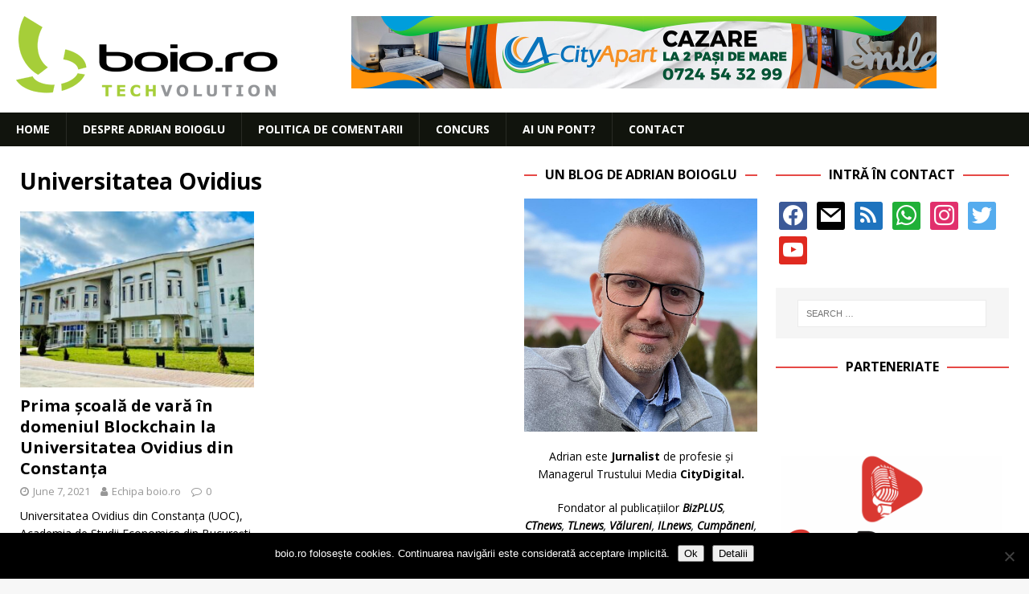

--- FILE ---
content_type: text/html; charset=UTF-8
request_url: https://www.boio.ro/tag/universitatea-ovidius/
body_size: 14757
content:
<!DOCTYPE html>
<html class="no-js mh-two-sb" lang="en-US">
<head>
<meta charset="UTF-8">
<meta name="viewport" content="width=device-width, initial-scale=1.0">
<link rel="profile" href="http://gmpg.org/xfn/11" />
<title>Universitatea Ovidius &#8211; boio.ro</title>
<meta name='robots' content='max-image-preview:large' />
<link rel='dns-prefetch' href='//secure.gravatar.com' />
<link rel='dns-prefetch' href='//fonts.googleapis.com' />
<link rel='dns-prefetch' href='//v0.wordpress.com' />
<link rel="alternate" type="application/rss+xml" title="boio.ro &raquo; Feed" href="https://www.boio.ro/feed/" />
<link rel="alternate" type="application/rss+xml" title="boio.ro &raquo; Comments Feed" href="https://www.boio.ro/comments/feed/" />
<link rel="alternate" type="application/rss+xml" title="boio.ro &raquo; Universitatea Ovidius Tag Feed" href="https://www.boio.ro/tag/universitatea-ovidius/feed/" />
<style id='wp-img-auto-sizes-contain-inline-css' type='text/css'>
img:is([sizes=auto i],[sizes^="auto," i]){contain-intrinsic-size:3000px 1500px}
/*# sourceURL=wp-img-auto-sizes-contain-inline-css */
</style>
<style id='wp-emoji-styles-inline-css' type='text/css'>

	img.wp-smiley, img.emoji {
		display: inline !important;
		border: none !important;
		box-shadow: none !important;
		height: 1em !important;
		width: 1em !important;
		margin: 0 0.07em !important;
		vertical-align: -0.1em !important;
		background: none !important;
		padding: 0 !important;
	}
/*# sourceURL=wp-emoji-styles-inline-css */
</style>
<style id='wp-block-library-inline-css' type='text/css'>
:root{--wp-block-synced-color:#7a00df;--wp-block-synced-color--rgb:122,0,223;--wp-bound-block-color:var(--wp-block-synced-color);--wp-editor-canvas-background:#ddd;--wp-admin-theme-color:#007cba;--wp-admin-theme-color--rgb:0,124,186;--wp-admin-theme-color-darker-10:#006ba1;--wp-admin-theme-color-darker-10--rgb:0,107,160.5;--wp-admin-theme-color-darker-20:#005a87;--wp-admin-theme-color-darker-20--rgb:0,90,135;--wp-admin-border-width-focus:2px}@media (min-resolution:192dpi){:root{--wp-admin-border-width-focus:1.5px}}.wp-element-button{cursor:pointer}:root .has-very-light-gray-background-color{background-color:#eee}:root .has-very-dark-gray-background-color{background-color:#313131}:root .has-very-light-gray-color{color:#eee}:root .has-very-dark-gray-color{color:#313131}:root .has-vivid-green-cyan-to-vivid-cyan-blue-gradient-background{background:linear-gradient(135deg,#00d084,#0693e3)}:root .has-purple-crush-gradient-background{background:linear-gradient(135deg,#34e2e4,#4721fb 50%,#ab1dfe)}:root .has-hazy-dawn-gradient-background{background:linear-gradient(135deg,#faaca8,#dad0ec)}:root .has-subdued-olive-gradient-background{background:linear-gradient(135deg,#fafae1,#67a671)}:root .has-atomic-cream-gradient-background{background:linear-gradient(135deg,#fdd79a,#004a59)}:root .has-nightshade-gradient-background{background:linear-gradient(135deg,#330968,#31cdcf)}:root .has-midnight-gradient-background{background:linear-gradient(135deg,#020381,#2874fc)}:root{--wp--preset--font-size--normal:16px;--wp--preset--font-size--huge:42px}.has-regular-font-size{font-size:1em}.has-larger-font-size{font-size:2.625em}.has-normal-font-size{font-size:var(--wp--preset--font-size--normal)}.has-huge-font-size{font-size:var(--wp--preset--font-size--huge)}.has-text-align-center{text-align:center}.has-text-align-left{text-align:left}.has-text-align-right{text-align:right}.has-fit-text{white-space:nowrap!important}#end-resizable-editor-section{display:none}.aligncenter{clear:both}.items-justified-left{justify-content:flex-start}.items-justified-center{justify-content:center}.items-justified-right{justify-content:flex-end}.items-justified-space-between{justify-content:space-between}.screen-reader-text{border:0;clip-path:inset(50%);height:1px;margin:-1px;overflow:hidden;padding:0;position:absolute;width:1px;word-wrap:normal!important}.screen-reader-text:focus{background-color:#ddd;clip-path:none;color:#444;display:block;font-size:1em;height:auto;left:5px;line-height:normal;padding:15px 23px 14px;text-decoration:none;top:5px;width:auto;z-index:100000}html :where(.has-border-color){border-style:solid}html :where([style*=border-top-color]){border-top-style:solid}html :where([style*=border-right-color]){border-right-style:solid}html :where([style*=border-bottom-color]){border-bottom-style:solid}html :where([style*=border-left-color]){border-left-style:solid}html :where([style*=border-width]){border-style:solid}html :where([style*=border-top-width]){border-top-style:solid}html :where([style*=border-right-width]){border-right-style:solid}html :where([style*=border-bottom-width]){border-bottom-style:solid}html :where([style*=border-left-width]){border-left-style:solid}html :where(img[class*=wp-image-]){height:auto;max-width:100%}:where(figure){margin:0 0 1em}html :where(.is-position-sticky){--wp-admin--admin-bar--position-offset:var(--wp-admin--admin-bar--height,0px)}@media screen and (max-width:600px){html :where(.is-position-sticky){--wp-admin--admin-bar--position-offset:0px}}

/*# sourceURL=wp-block-library-inline-css */
</style><style id='global-styles-inline-css' type='text/css'>
:root{--wp--preset--aspect-ratio--square: 1;--wp--preset--aspect-ratio--4-3: 4/3;--wp--preset--aspect-ratio--3-4: 3/4;--wp--preset--aspect-ratio--3-2: 3/2;--wp--preset--aspect-ratio--2-3: 2/3;--wp--preset--aspect-ratio--16-9: 16/9;--wp--preset--aspect-ratio--9-16: 9/16;--wp--preset--color--black: #000000;--wp--preset--color--cyan-bluish-gray: #abb8c3;--wp--preset--color--white: #ffffff;--wp--preset--color--pale-pink: #f78da7;--wp--preset--color--vivid-red: #cf2e2e;--wp--preset--color--luminous-vivid-orange: #ff6900;--wp--preset--color--luminous-vivid-amber: #fcb900;--wp--preset--color--light-green-cyan: #7bdcb5;--wp--preset--color--vivid-green-cyan: #00d084;--wp--preset--color--pale-cyan-blue: #8ed1fc;--wp--preset--color--vivid-cyan-blue: #0693e3;--wp--preset--color--vivid-purple: #9b51e0;--wp--preset--gradient--vivid-cyan-blue-to-vivid-purple: linear-gradient(135deg,rgb(6,147,227) 0%,rgb(155,81,224) 100%);--wp--preset--gradient--light-green-cyan-to-vivid-green-cyan: linear-gradient(135deg,rgb(122,220,180) 0%,rgb(0,208,130) 100%);--wp--preset--gradient--luminous-vivid-amber-to-luminous-vivid-orange: linear-gradient(135deg,rgb(252,185,0) 0%,rgb(255,105,0) 100%);--wp--preset--gradient--luminous-vivid-orange-to-vivid-red: linear-gradient(135deg,rgb(255,105,0) 0%,rgb(207,46,46) 100%);--wp--preset--gradient--very-light-gray-to-cyan-bluish-gray: linear-gradient(135deg,rgb(238,238,238) 0%,rgb(169,184,195) 100%);--wp--preset--gradient--cool-to-warm-spectrum: linear-gradient(135deg,rgb(74,234,220) 0%,rgb(151,120,209) 20%,rgb(207,42,186) 40%,rgb(238,44,130) 60%,rgb(251,105,98) 80%,rgb(254,248,76) 100%);--wp--preset--gradient--blush-light-purple: linear-gradient(135deg,rgb(255,206,236) 0%,rgb(152,150,240) 100%);--wp--preset--gradient--blush-bordeaux: linear-gradient(135deg,rgb(254,205,165) 0%,rgb(254,45,45) 50%,rgb(107,0,62) 100%);--wp--preset--gradient--luminous-dusk: linear-gradient(135deg,rgb(255,203,112) 0%,rgb(199,81,192) 50%,rgb(65,88,208) 100%);--wp--preset--gradient--pale-ocean: linear-gradient(135deg,rgb(255,245,203) 0%,rgb(182,227,212) 50%,rgb(51,167,181) 100%);--wp--preset--gradient--electric-grass: linear-gradient(135deg,rgb(202,248,128) 0%,rgb(113,206,126) 100%);--wp--preset--gradient--midnight: linear-gradient(135deg,rgb(2,3,129) 0%,rgb(40,116,252) 100%);--wp--preset--font-size--small: 13px;--wp--preset--font-size--medium: 20px;--wp--preset--font-size--large: 36px;--wp--preset--font-size--x-large: 42px;--wp--preset--spacing--20: 0.44rem;--wp--preset--spacing--30: 0.67rem;--wp--preset--spacing--40: 1rem;--wp--preset--spacing--50: 1.5rem;--wp--preset--spacing--60: 2.25rem;--wp--preset--spacing--70: 3.38rem;--wp--preset--spacing--80: 5.06rem;--wp--preset--shadow--natural: 6px 6px 9px rgba(0, 0, 0, 0.2);--wp--preset--shadow--deep: 12px 12px 50px rgba(0, 0, 0, 0.4);--wp--preset--shadow--sharp: 6px 6px 0px rgba(0, 0, 0, 0.2);--wp--preset--shadow--outlined: 6px 6px 0px -3px rgb(255, 255, 255), 6px 6px rgb(0, 0, 0);--wp--preset--shadow--crisp: 6px 6px 0px rgb(0, 0, 0);}:where(.is-layout-flex){gap: 0.5em;}:where(.is-layout-grid){gap: 0.5em;}body .is-layout-flex{display: flex;}.is-layout-flex{flex-wrap: wrap;align-items: center;}.is-layout-flex > :is(*, div){margin: 0;}body .is-layout-grid{display: grid;}.is-layout-grid > :is(*, div){margin: 0;}:where(.wp-block-columns.is-layout-flex){gap: 2em;}:where(.wp-block-columns.is-layout-grid){gap: 2em;}:where(.wp-block-post-template.is-layout-flex){gap: 1.25em;}:where(.wp-block-post-template.is-layout-grid){gap: 1.25em;}.has-black-color{color: var(--wp--preset--color--black) !important;}.has-cyan-bluish-gray-color{color: var(--wp--preset--color--cyan-bluish-gray) !important;}.has-white-color{color: var(--wp--preset--color--white) !important;}.has-pale-pink-color{color: var(--wp--preset--color--pale-pink) !important;}.has-vivid-red-color{color: var(--wp--preset--color--vivid-red) !important;}.has-luminous-vivid-orange-color{color: var(--wp--preset--color--luminous-vivid-orange) !important;}.has-luminous-vivid-amber-color{color: var(--wp--preset--color--luminous-vivid-amber) !important;}.has-light-green-cyan-color{color: var(--wp--preset--color--light-green-cyan) !important;}.has-vivid-green-cyan-color{color: var(--wp--preset--color--vivid-green-cyan) !important;}.has-pale-cyan-blue-color{color: var(--wp--preset--color--pale-cyan-blue) !important;}.has-vivid-cyan-blue-color{color: var(--wp--preset--color--vivid-cyan-blue) !important;}.has-vivid-purple-color{color: var(--wp--preset--color--vivid-purple) !important;}.has-black-background-color{background-color: var(--wp--preset--color--black) !important;}.has-cyan-bluish-gray-background-color{background-color: var(--wp--preset--color--cyan-bluish-gray) !important;}.has-white-background-color{background-color: var(--wp--preset--color--white) !important;}.has-pale-pink-background-color{background-color: var(--wp--preset--color--pale-pink) !important;}.has-vivid-red-background-color{background-color: var(--wp--preset--color--vivid-red) !important;}.has-luminous-vivid-orange-background-color{background-color: var(--wp--preset--color--luminous-vivid-orange) !important;}.has-luminous-vivid-amber-background-color{background-color: var(--wp--preset--color--luminous-vivid-amber) !important;}.has-light-green-cyan-background-color{background-color: var(--wp--preset--color--light-green-cyan) !important;}.has-vivid-green-cyan-background-color{background-color: var(--wp--preset--color--vivid-green-cyan) !important;}.has-pale-cyan-blue-background-color{background-color: var(--wp--preset--color--pale-cyan-blue) !important;}.has-vivid-cyan-blue-background-color{background-color: var(--wp--preset--color--vivid-cyan-blue) !important;}.has-vivid-purple-background-color{background-color: var(--wp--preset--color--vivid-purple) !important;}.has-black-border-color{border-color: var(--wp--preset--color--black) !important;}.has-cyan-bluish-gray-border-color{border-color: var(--wp--preset--color--cyan-bluish-gray) !important;}.has-white-border-color{border-color: var(--wp--preset--color--white) !important;}.has-pale-pink-border-color{border-color: var(--wp--preset--color--pale-pink) !important;}.has-vivid-red-border-color{border-color: var(--wp--preset--color--vivid-red) !important;}.has-luminous-vivid-orange-border-color{border-color: var(--wp--preset--color--luminous-vivid-orange) !important;}.has-luminous-vivid-amber-border-color{border-color: var(--wp--preset--color--luminous-vivid-amber) !important;}.has-light-green-cyan-border-color{border-color: var(--wp--preset--color--light-green-cyan) !important;}.has-vivid-green-cyan-border-color{border-color: var(--wp--preset--color--vivid-green-cyan) !important;}.has-pale-cyan-blue-border-color{border-color: var(--wp--preset--color--pale-cyan-blue) !important;}.has-vivid-cyan-blue-border-color{border-color: var(--wp--preset--color--vivid-cyan-blue) !important;}.has-vivid-purple-border-color{border-color: var(--wp--preset--color--vivid-purple) !important;}.has-vivid-cyan-blue-to-vivid-purple-gradient-background{background: var(--wp--preset--gradient--vivid-cyan-blue-to-vivid-purple) !important;}.has-light-green-cyan-to-vivid-green-cyan-gradient-background{background: var(--wp--preset--gradient--light-green-cyan-to-vivid-green-cyan) !important;}.has-luminous-vivid-amber-to-luminous-vivid-orange-gradient-background{background: var(--wp--preset--gradient--luminous-vivid-amber-to-luminous-vivid-orange) !important;}.has-luminous-vivid-orange-to-vivid-red-gradient-background{background: var(--wp--preset--gradient--luminous-vivid-orange-to-vivid-red) !important;}.has-very-light-gray-to-cyan-bluish-gray-gradient-background{background: var(--wp--preset--gradient--very-light-gray-to-cyan-bluish-gray) !important;}.has-cool-to-warm-spectrum-gradient-background{background: var(--wp--preset--gradient--cool-to-warm-spectrum) !important;}.has-blush-light-purple-gradient-background{background: var(--wp--preset--gradient--blush-light-purple) !important;}.has-blush-bordeaux-gradient-background{background: var(--wp--preset--gradient--blush-bordeaux) !important;}.has-luminous-dusk-gradient-background{background: var(--wp--preset--gradient--luminous-dusk) !important;}.has-pale-ocean-gradient-background{background: var(--wp--preset--gradient--pale-ocean) !important;}.has-electric-grass-gradient-background{background: var(--wp--preset--gradient--electric-grass) !important;}.has-midnight-gradient-background{background: var(--wp--preset--gradient--midnight) !important;}.has-small-font-size{font-size: var(--wp--preset--font-size--small) !important;}.has-medium-font-size{font-size: var(--wp--preset--font-size--medium) !important;}.has-large-font-size{font-size: var(--wp--preset--font-size--large) !important;}.has-x-large-font-size{font-size: var(--wp--preset--font-size--x-large) !important;}
/*# sourceURL=global-styles-inline-css */
</style>

<style id='classic-theme-styles-inline-css' type='text/css'>
/*! This file is auto-generated */
.wp-block-button__link{color:#fff;background-color:#32373c;border-radius:9999px;box-shadow:none;text-decoration:none;padding:calc(.667em + 2px) calc(1.333em + 2px);font-size:1.125em}.wp-block-file__button{background:#32373c;color:#fff;text-decoration:none}
/*# sourceURL=/wp-includes/css/classic-themes.min.css */
</style>
<link rel='stylesheet' id='cookie-notice-front-css' href='https://www.boio.ro/wp-content/plugins/cookie-notice/css/front.min.css?ver=2.5.11' type='text/css' media='all' />
<link rel='stylesheet' id='mashsb-styles-css' href='https://www.boio.ro/wp-content/plugins/mashsharer/assets/css/mashsb.min.css?ver=4.0.47' type='text/css' media='all' />
<style id='mashsb-styles-inline-css' type='text/css'>
.mashsb-count {color:#999999;}@media only screen and (min-width:568px){.mashsb-buttons a {min-width: 177px;}}
/*# sourceURL=mashsb-styles-inline-css */
</style>
<link rel='stylesheet' id='mh-font-awesome-css' href='https://www.boio.ro/wp-content/themes/mh-magazine/includes/font-awesome.min.css' type='text/css' media='all' />
<link rel='stylesheet' id='mh-magazine-css' href='https://www.boio.ro/wp-content/themes/mh-magazine/style.css?ver=3.10.0' type='text/css' media='all' />
<link rel='stylesheet' id='mh-google-fonts-css' href='https://fonts.googleapis.com/css?family=Open+Sans:300,400,400italic,600,700' type='text/css' media='all' />
<link rel='stylesheet' id='wpzoom-social-icons-socicon-css' href='https://www.boio.ro/wp-content/plugins/social-icons-widget-by-wpzoom/assets/css/wpzoom-socicon.css?ver=1769558920' type='text/css' media='all' />
<link rel='stylesheet' id='wpzoom-social-icons-genericons-css' href='https://www.boio.ro/wp-content/plugins/social-icons-widget-by-wpzoom/assets/css/genericons.css?ver=1769558920' type='text/css' media='all' />
<link rel='stylesheet' id='wpzoom-social-icons-academicons-css' href='https://www.boio.ro/wp-content/plugins/social-icons-widget-by-wpzoom/assets/css/academicons.min.css?ver=1769558920' type='text/css' media='all' />
<link rel='stylesheet' id='wpzoom-social-icons-font-awesome-3-css' href='https://www.boio.ro/wp-content/plugins/social-icons-widget-by-wpzoom/assets/css/font-awesome-3.min.css?ver=1769558920' type='text/css' media='all' />
<link rel='stylesheet' id='dashicons-css' href='https://www.boio.ro/wp-includes/css/dashicons.min.css?ver=6.9' type='text/css' media='all' />
<link rel='stylesheet' id='wpzoom-social-icons-styles-css' href='https://www.boio.ro/wp-content/plugins/social-icons-widget-by-wpzoom/assets/css/wpzoom-social-icons-styles.css?ver=1769558920' type='text/css' media='all' />
<link rel='stylesheet' id='slb_core-css' href='https://www.boio.ro/wp-content/plugins/simple-lightbox/client/css/app.css?ver=2.9.4' type='text/css' media='all' />
<link rel='stylesheet' id='wp-pagenavi-css' href='https://www.boio.ro/wp-content/plugins/wp-pagenavi/pagenavi-css.css?ver=2.70' type='text/css' media='all' />
<link rel='preload' as='font'  id='wpzoom-social-icons-font-academicons-woff2-css' href='https://www.boio.ro/wp-content/plugins/social-icons-widget-by-wpzoom/assets/font/academicons.woff2?v=1.9.2'  type='font/woff2' crossorigin />
<link rel='preload' as='font'  id='wpzoom-social-icons-font-fontawesome-3-woff2-css' href='https://www.boio.ro/wp-content/plugins/social-icons-widget-by-wpzoom/assets/font/fontawesome-webfont.woff2?v=4.7.0'  type='font/woff2' crossorigin />
<link rel='preload' as='font'  id='wpzoom-social-icons-font-genericons-woff-css' href='https://www.boio.ro/wp-content/plugins/social-icons-widget-by-wpzoom/assets/font/Genericons.woff'  type='font/woff' crossorigin />
<link rel='preload' as='font'  id='wpzoom-social-icons-font-socicon-woff2-css' href='https://www.boio.ro/wp-content/plugins/social-icons-widget-by-wpzoom/assets/font/socicon.woff2?v=4.5.5'  type='font/woff2' crossorigin />
<script type="text/javascript" id="cookie-notice-front-js-before">
/* <![CDATA[ */
var cnArgs = {"ajaxUrl":"https:\/\/www.boio.ro\/wp-admin\/admin-ajax.php","nonce":"aab1eb8a07","hideEffect":"fade","position":"bottom","onScroll":false,"onScrollOffset":100,"onClick":false,"cookieName":"cookie_notice_accepted","cookieTime":2592000,"cookieTimeRejected":2592000,"globalCookie":false,"redirection":false,"cache":false,"revokeCookies":false,"revokeCookiesOpt":"automatic"};

//# sourceURL=cookie-notice-front-js-before
/* ]]> */
</script>
<script type="text/javascript" src="https://www.boio.ro/wp-content/plugins/cookie-notice/js/front.min.js?ver=2.5.11" id="cookie-notice-front-js"></script>
<script type="text/javascript" src="https://www.boio.ro/wp-content/plugins/jquery-updater/js/jquery-4.0.0.min.js?ver=4.0.0" id="jquery-core-js"></script>
<script type="text/javascript" src="https://www.boio.ro/wp-content/plugins/jquery-updater/js/jquery-migrate-3.6.0.min.js?ver=3.6.0" id="jquery-migrate-js"></script>
<script type="text/javascript" id="mashsb-js-extra">
/* <![CDATA[ */
var mashsb = {"shares":"37","round_shares":"","animate_shares":"0","dynamic_buttons":"0","share_url":"https://www.boio.ro/prima-scoala-de-vara-in-domeniul-blockchain-la-universitatea-ovidius-din-constanta/","title":"Prima+%C8%99coal%C4%83+de+var%C4%83+%C3%AEn+domeniul+Blockchain+la+Universitatea+Ovidius+din+Constan%C8%9Ba","image":"https://www.boio.ro/wp-content/uploads/2021/06/universitatea-ovidius.jpg","desc":"Universitatea Ovidius din Constan\u021ba (UOC), Academia de Studii Economice din Bucure\u0219ti (ASE Bucure\u0219ti) \u0219i TalTech University din Estonia organizeaz\u0103, \u00een perioada 07.06.2021 - 30.07.2021, prima \u0219coal\u0103 de var\u0103 \u00een domeniul Blockchain, \u00een cadrul c\u0103reia vor \u2026","hashtag":"boioglu","subscribe":"content","subscribe_url":"boio.ro/feed","activestatus":"1","singular":"0","twitter_popup":"1","refresh":"0","nonce":"6ff03e97e9","postid":"","servertime":"1769621000","ajaxurl":"https://www.boio.ro/wp-admin/admin-ajax.php"};
//# sourceURL=mashsb-js-extra
/* ]]> */
</script>
<script type="text/javascript" src="https://www.boio.ro/wp-content/plugins/mashsharer/assets/js/mashsb.min.js?ver=4.0.47" id="mashsb-js"></script>
<script type="text/javascript" src="https://www.boio.ro/wp-content/themes/mh-magazine/js/scripts.js?ver=3.10.0" id="mh-scripts-js"></script>
<link rel="https://api.w.org/" href="https://www.boio.ro/wp-json/" /><link rel="alternate" title="JSON" type="application/json" href="https://www.boio.ro/wp-json/wp/v2/tags/2380" /><link rel="EditURI" type="application/rsd+xml" title="RSD" href="https://www.boio.ro/xmlrpc.php?rsd" />
<meta name="generator" content="WordPress 6.9" />

<!-- This site is using AdRotate v5.17.2 to display their advertisements - https://ajdg.solutions/ -->
<!-- AdRotate CSS -->
<style type="text/css" media="screen">
	.g { margin:0px; padding:0px; overflow:hidden; line-height:1; zoom:1; }
	.g img { height:auto; }
	.g-col { position:relative; float:left; }
	.g-col:first-child { margin-left: 0; }
	.g-col:last-child { margin-right: 0; }
	.g-1 { margin:0px;  width:100%; max-width:728px; height:100%; max-height:90px; }
	.g-2 { min-width:2px; max-width:3648px; margin: 0 auto; }
	.b-2 { margin:2px; }
	.g-3 { width:100%; max-width:300px; height:100%; max-height:250px; margin: 0 auto; }
	@media only screen and (max-width: 480px) {
		.g-col, .g-dyn, .g-single { width:100%; margin-left:0; margin-right:0; }
	}
</style>
<!-- /AdRotate CSS -->

<!-- Google Tag Manager -->
<script>(function(w,d,s,l,i){w[l]=w[l]||[];w[l].push({'gtm.start':
new Date().getTime(),event:'gtm.js'});var f=d.getElementsByTagName(s)[0],
j=d.createElement(s),dl=l!='dataLayer'?'&l='+l:'';j.async=true;j.src=
'https://www.googletagmanager.com/gtm.js?id='+i+dl;f.parentNode.insertBefore(j,f);
})(window,document,'script','dataLayer','GTM-PCZ24CP');</script>
<!-- End Google Tag Manager --><style type="text/css">
.mh-navigation li:hover, .mh-navigation ul li:hover > ul, .mh-main-nav-wrap, .mh-main-nav, .mh-social-nav li a:hover, .entry-tags li, .mh-slider-caption, .mh-widget-layout8 .mh-widget-title .mh-footer-widget-title-inner, .mh-widget-col-1 .mh-slider-caption, .mh-widget-col-1 .mh-posts-lineup-caption, .mh-carousel-layout1, .mh-spotlight-widget, .mh-social-widget li a, .mh-author-bio-widget, .mh-footer-widget .mh-tab-comment-excerpt, .mh-nip-item:hover .mh-nip-overlay, .mh-widget .tagcloud a, .mh-footer-widget .tagcloud a, .mh-footer, .mh-copyright-wrap, input[type=submit]:hover, #infinite-handle span:hover { background: #11140d; }
.mh-extra-nav-bg { background: rgba(17, 20, 13, 0.2); }
.mh-slider-caption, .mh-posts-stacked-title, .mh-posts-lineup-caption { background: #11140d; background: rgba(17, 20, 13, 0.8); }
@media screen and (max-width: 900px) { #mh-mobile .mh-slider-caption, #mh-mobile .mh-posts-lineup-caption { background: rgba(17, 20, 13, 1); } }
.slicknav_menu, .slicknav_nav ul, #mh-mobile .mh-footer-widget .mh-posts-stacked-overlay { border-color: #11140d; }
.mh-copyright, .mh-copyright a { color: #fff; }
.entry-content a { color: #dd3333; }
a:hover, .entry-content a:hover, #respond a:hover, #respond #cancel-comment-reply-link:hover, #respond .logged-in-as a:hover, .mh-comment-list .comment-meta a:hover, .mh-ping-list .mh-ping-item a:hover, .mh-meta a:hover, .mh-breadcrumb a:hover, .mh-tabbed-widget a:hover { color: #dd3333; }
</style>
<!--[if lt IE 9]>
<script src="https://www.boio.ro/wp-content/themes/mh-magazine/js/css3-mediaqueries.js"></script>
<![endif]-->
<style type="text/css">
.entry-content { font-size: 15px; font-size: 0.9375rem; }
</style>

<!-- Jetpack Open Graph Tags -->
<meta property="og:type" content="website" />
<meta property="og:title" content="Universitatea Ovidius &#8211; boio.ro" />
<meta property="og:url" content="https://www.boio.ro/tag/universitatea-ovidius/" />
<meta property="og:site_name" content="boio.ro" />
<meta property="og:image" content="https://www.boio.ro/wp-content/uploads/2018/09/cropped-favicon-boio.ro-2.png" />
<meta property="og:image:width" content="512" />
<meta property="og:image:height" content="512" />
<meta property="og:image:alt" content="" />
<meta property="og:locale" content="en_US" />
<meta name="twitter:site" content="@boioglu" />

<!-- End Jetpack Open Graph Tags -->
<link rel="icon" href="https://www.boio.ro/wp-content/uploads/2018/09/cropped-favicon-boio.ro-2-32x32.png" sizes="32x32" />
<link rel="icon" href="https://www.boio.ro/wp-content/uploads/2018/09/cropped-favicon-boio.ro-2-192x192.png" sizes="192x192" />
<link rel="apple-touch-icon" href="https://www.boio.ro/wp-content/uploads/2018/09/cropped-favicon-boio.ro-2-180x180.png" />
<meta name="msapplication-TileImage" content="https://www.boio.ro/wp-content/uploads/2018/09/cropped-favicon-boio.ro-2-270x270.png" />
</head>
<body id="mh-mobile" class="archive tag tag-universitatea-ovidius tag-2380 wp-custom-logo wp-theme-mh-magazine cookies-not-set mh-wide-layout mh-right-sb mh-loop-layout4 mh-widget-layout8 mh-loop-hide-caption" itemscope="itemscope" itemtype="https://schema.org/WebPage">
<div class="mh-header-nav-mobile clearfix"></div>
<header class="mh-header" itemscope="itemscope" itemtype="https://schema.org/WPHeader">
	<div class="mh-container mh-container-inner clearfix">
		<div class="mh-custom-header clearfix">
<div class="mh-header-columns mh-row clearfix">
<div class="mh-col-1-3 mh-site-identity">
<div class="mh-site-logo" role="banner" itemscope="itemscope" itemtype="https://schema.org/Brand">
<a href="https://www.boio.ro/" class="custom-logo-link" rel="home"><img width="325" height="100" src="https://www.boio.ro/wp-content/uploads/2018/09/boio.ro-logo.png" class="custom-logo" alt="boio.ro" decoding="async" srcset="https://www.boio.ro/wp-content/uploads/2018/09/boio.ro-logo.png 325w, https://www.boio.ro/wp-content/uploads/2018/09/boio.ro-logo-300x92.png 300w" sizes="(max-width: 325px) 100vw, 325px" /></a></div>
</div>
<aside class="mh-col-2-3 mh-header-widget-2">
<div id="text-23" class="mh-widget mh-header-2 widget_text">			<div class="textwidget"><div class="g g-1"><div class="g-dyn a-4 c-1"><a class="gofollow" data-track="NCwxLDYw" href="https://www.cityapart.ro/" target="_blank"><img decoding="async" src="https://www.boio.ro/wp-content/uploads/2023/08/banner_CityApart_728x90.jpg" /></a></div><div class="g-dyn a-3 c-2"><a class="gofollow" data-track="MywxLDYw" href="https://www.citydigital.ro/" target="_blank"><img decoding="async" src="https://www.boio.ro/wp-content/uploads/2023/09/banner_CityDigital_728x90_v01.jpg" /></a></div></div>
</div>
		</div></aside>
</div>
</div>
	</div>
	<div class="mh-main-nav-wrap">
		<nav class="mh-navigation mh-main-nav mh-container mh-container-inner clearfix" itemscope="itemscope" itemtype="https://schema.org/SiteNavigationElement">
			<div class="menu-primary-navigation-container"><ul id="menu-primary-navigation" class="menu"><li id="menu-item-41029" class="menu-item menu-item-type-custom menu-item-object-custom menu-item-home menu-item-41029"><a href="https://www.boio.ro/">Home</a></li>
<li id="menu-item-41030" class="menu-item menu-item-type-post_type menu-item-object-page menu-item-41030"><a href="https://www.boio.ro/about/">Despre Adrian Boioglu</a></li>
<li id="menu-item-41031" class="menu-item menu-item-type-post_type menu-item-object-page menu-item-privacy-policy menu-item-41031"><a rel="privacy-policy" href="https://www.boio.ro/politica-de-comentarii/">Politica de comentarii</a></li>
<li id="menu-item-41033" class="menu-item menu-item-type-custom menu-item-object-custom menu-item-41033"><a href="/tag/concurs">Concurs</a></li>
<li id="menu-item-41032" class="openSendATip menu-item menu-item-type-post_type menu-item-object-page menu-item-41032"><a href="https://www.boio.ro/tips/">Ai un pont?</a></li>
<li id="menu-item-46866" class="menu-item menu-item-type-post_type menu-item-object-page menu-item-46866"><a href="https://www.boio.ro/contact/">Contact</a></li>
</ul></div>		</nav>
	</div>
	</header>
<div class="mh-container mh-container-outer">
<div class="mh-wrapper clearfix">
	<div class="mh-main clearfix">
		<div id="main-content" class="mh-loop mh-content" role="main">				<header class="page-header"><h1 class="page-title">Universitatea Ovidius</h1>				</header><div class="mh-row mh-posts-grid clearfix">
<div class="mh-col-1-2 mh-posts-grid-col clearfix">
<article class="post-51662 format-standard mh-posts-grid-item clearfix">
	<figure class="mh-posts-grid-thumb">
		<a class="mh-thumb-icon mh-thumb-icon-small-mobile" href="https://www.boio.ro/prima-scoala-de-vara-in-domeniul-blockchain-la-universitatea-ovidius-din-constanta/" title="Prima școală de vară în domeniul Blockchain la Universitatea Ovidius din Constanța"><img width="326" height="245" src="https://www.boio.ro/wp-content/uploads/2021/06/universitatea-ovidius-326x245.jpg" class="attachment-mh-magazine-medium size-mh-magazine-medium wp-post-image" alt="" decoding="async" fetchpriority="high" srcset="https://www.boio.ro/wp-content/uploads/2021/06/universitatea-ovidius-326x245.jpg 326w, https://www.boio.ro/wp-content/uploads/2021/06/universitatea-ovidius-678x509.jpg 678w, https://www.boio.ro/wp-content/uploads/2021/06/universitatea-ovidius-80x60.jpg 80w" sizes="(max-width: 326px) 100vw, 326px" />		</a>
					<div class="mh-image-caption mh-posts-grid-caption">
				Comunicat de Presa			</div>
			</figure>
	<h3 class="entry-title mh-posts-grid-title">
		<a href="https://www.boio.ro/prima-scoala-de-vara-in-domeniul-blockchain-la-universitatea-ovidius-din-constanta/" title="Prima școală de vară în domeniul Blockchain la Universitatea Ovidius din Constanța" rel="bookmark">
			Prima școală de vară în domeniul Blockchain la Universitatea Ovidius din Constanța		</a>
	</h3>
	<div class="mh-meta entry-meta">
<span class="entry-meta-date updated"><i class="fa fa-clock-o"></i><a href="https://www.boio.ro/2021/06/">June 7, 2021</a></span>
<span class="entry-meta-author author vcard"><i class="fa fa-user"></i><a class="fn" href="https://www.boio.ro/author/lacramioaraneatu/">Echipa boio.ro</a></span>
<span class="entry-meta-comments"><i class="fa fa-comment-o"></i><a href="https://www.boio.ro/prima-scoala-de-vara-in-domeniul-blockchain-la-universitatea-ovidius-din-constanta/#respond" class="mh-comment-count-link" >0</a></span>
</div>
	<div class="mh-posts-grid-excerpt clearfix">
		<div class="mh-excerpt"><p>Universitatea Ovidius din Constanța (UOC), Academia de Studii Economice din București (ASE București) și TalTech University din Estonia organizează, în perioada 07.06.2021 &#8211; 30.07.2021, prima școală de vară în domeniul <a class="mh-excerpt-more" href="https://www.boio.ro/prima-scoala-de-vara-in-domeniul-blockchain-la-universitatea-ovidius-din-constanta/" title="Prima școală de vară în domeniul Blockchain la Universitatea Ovidius din Constanța">[&#8230;]</a></p>
</div>	</div>
</article></div>
</div>
		</div>
			<aside class="mh-widget-col-1 mh-sidebar" itemscope="itemscope" itemtype="https://schema.org/WPSideBar"><div id="text-17" class="mh-widget widget_text"><h4 class="mh-widget-title"><span class="mh-widget-title-inner">Un blog de Adrian Boioglu</span></h4>			<div class="textwidget"><div align="center">
<p><a href="https://www.boio.ro/wp-content/uploads/2023/08/Adrian-Boioglu.jpg"><img loading="lazy" decoding="async" class="aligncenter wp-image-59904 size-full" src="https://www.boio.ro/wp-content/uploads/2023/08/Adrian-Boioglu.jpg" alt="" width="1061" height="1061" srcset="https://www.boio.ro/wp-content/uploads/2023/08/Adrian-Boioglu.jpg 1061w, https://www.boio.ro/wp-content/uploads/2023/08/Adrian-Boioglu-300x300.jpg 300w, https://www.boio.ro/wp-content/uploads/2023/08/Adrian-Boioglu-1024x1024.jpg 1024w, https://www.boio.ro/wp-content/uploads/2023/08/Adrian-Boioglu-150x150.jpg 150w, https://www.boio.ro/wp-content/uploads/2023/08/Adrian-Boioglu-768x768.jpg 768w" sizes="auto, (max-width: 1061px) 100vw, 1061px" /></a></p>
<p>Adrian este <strong>Jurnalist</strong> de profesie și<br />
Managerul Trustului Media<strong><b> <a href="https://www.citydigital.ro/" target="_blank" rel="noopener"><strong>CityDigital</strong></a>. </b></strong></p>
<p>Fondator al publicațiilor <em><a href="https://www.bizplus.ro"><strong>BizPLUS</strong></a>,<br />
<a href="https://www.ctnews.ro/" target="_blank" rel="noopener"><strong>CTnews</strong></a>, <a href="https://www.tlnews.ro/" target="_blank" rel="noopener"><strong>TLnews</strong></a>, <a href="https://www.valureni.ro/" target="_blank" rel="noopener"><strong>Vălureni</strong></a>, <a href="https://www.ilnews.ro/" target="_blank" rel="noopener"><strong>ILnews</strong></a>, <a href="https://www.cumpaneni.ro/" target="_blank" rel="noopener"><strong>Cumpăneni</strong></a>, <a href="https://www.clnews.ro/" target="_blank" rel="noopener"><strong>CLnews</strong></a> și <a href="https://www.gonext.ro/" target="_blank" rel="noopener"><strong>GoNEXT</strong></a> și<br />
Podcaster la <a href="https://www.citypodcast.ro/" target="_blank" rel="noopener"><strong>Rețeaua CityPodcast</strong></a> și <a href="https://www.micon.ro/" target="_blank" rel="noopener"><strong>micON</strong></a>.</em></p>
<p><em><strong>„Din anul 1997 am trecut prin TV, Radio, Ziare și Agenții de Presă și Online. În plus, am petrecut 6 ani în Florida și California, USA.”</strong></em></p>
<p><a href="https://www.boio.ro"><em><strong>boio.ro</strong></em></a> este un blog, fondat în anul 2006, despre pasiunile lui Adrian: Tehnologie, Business, Productivitate, Food &amp; Travel.</p>
<p>Află mai multe <em><strong><a href="https://www.boio.ro/about/">despre Adrian Boioglu.</a></strong></em></p>
</div>
</div>
		</div><div id="text-18" class="mh-widget widget_text"><h4 class="mh-widget-title"><span class="mh-widget-title-inner">Promo</span></h4>			<div class="textwidget"><div class="g g-2"><div class="g-col b-2 a-6"><a class="gofollow" data-track="NiwyLDYw" href="https://www.cityapart.ro/" target="_blank"><img decoding="async" src="https://www.boio.ro/wp-content/uploads/2023/08/banner_CityApart_300x250.jpeg" /></a></div><div class="g-col b-2 a-9"><a class="gofollow" data-track="OSwyLDYw" href="https://www.micon.ro/" target="_blank"><img decoding="async" src="https://www.boio.ro/wp-content/uploads/2023/10/Banner-micON.png" /></a></div><div class="g-col b-2 a-5"><a class="gofollow" data-track="NSwyLDYw" href="https://www.listafirme.ro/?utm_source=boio.ro&utm_medium=banner&utm_campaign=listafirme&utm_term=firme&utm_content=300x250" target="_blank"><img decoding="async" src="https://www.boio.ro/wp-content/uploads/2025/10/Banner-Lista-Firme-sidebar.png" /></a></div><div class="g-col b-2 a-7"><a class="gofollow" data-track="NywyLDYw" href="https://www.citydigital.ro/" target="_blank"><img decoding="async" src="https://www.boio.ro/wp-content/uploads/2023/09/banner-300x250-City-Digital_v02-1.jpg" /></a></div></div>
</div>
		</div><div id="mh_magazine_custom_posts-2" class="mh-widget mh_magazine_custom_posts"><h4 class="mh-widget-title"><span class="mh-widget-title-inner"><a href="https://www.boio.ro/category/comunicat-de-presa/" class="mh-widget-title-link">Comunicate de Presă</a></span></h4>			<ul class="mh-custom-posts-widget clearfix"> 						<li class="mh-custom-posts-item mh-custom-posts-large clearfix post-65137 post type-post status-publish format-standard has-post-thumbnail category-comunicat-de-presa category-la-drum tag-adrian-boioglu tag-bilete-avion tag-blinkfeedrss tag-boioro tag-boioglu tag-calatorii tag-comunicat-de-presa tag-constanta tag-grss tag-hisky tag-iulian-scorpan tag-news tag-stiri tag-tech tag-tehnologie tag-la-drum tag-yahoorss">
							<div class="mh-custom-posts-large-inner clearfix">
																	<figure class="mh-custom-posts-thumb-xl">
										<a class="mh-thumb-icon mh-thumb-icon-small-mobile" href="https://www.boio.ro/hisky-lanseaza-campania-reducerilor-de-iarna-la-bilete-de-avion-zboruri-de-la-2499-euro-segment-din-februarie-pana-in-octombrie/" title="HiSky lansează campania reducerilor de iarnă la bilete de avion. Zboruri de la 24,99 euro/segment din februarie până în octombrie"><img width="326" height="245" src="https://www.boio.ro/wp-content/uploads/2024/02/A321WOW40-326x245.jpeg" class="attachment-mh-magazine-medium size-mh-magazine-medium wp-post-image" alt="" decoding="async" loading="lazy" srcset="https://www.boio.ro/wp-content/uploads/2024/02/A321WOW40-326x245.jpeg 326w, https://www.boio.ro/wp-content/uploads/2024/02/A321WOW40-678x509.jpeg 678w, https://www.boio.ro/wp-content/uploads/2024/02/A321WOW40-80x60.jpeg 80w" sizes="auto, (max-width: 326px) 100vw, 326px" />										</a>
																			</figure>
																<div class="mh-custom-posts-content">
									<div class="mh-custom-posts-header">
										<h3 class="mh-custom-posts-xl-title">
											<a href="https://www.boio.ro/hisky-lanseaza-campania-reducerilor-de-iarna-la-bilete-de-avion-zboruri-de-la-2499-euro-segment-din-februarie-pana-in-octombrie/" title="HiSky lansează campania reducerilor de iarnă la bilete de avion. Zboruri de la 24,99 euro/segment din februarie până în octombrie">
												HiSky lansează campania reducerilor de iarnă la bilete de avion. Zboruri de la 24,99 euro/segment din februarie până în octombrie											</a>
										</h3>
										<div class="mh-meta entry-meta">
<span class="entry-meta-date updated"><i class="fa fa-clock-o"></i><a href="https://www.boio.ro/2026/01/">January 28, 2026</a></span>
<span class="entry-meta-comments"><i class="fa fa-comment-o"></i><a href="https://www.boio.ro/hisky-lanseaza-campania-reducerilor-de-iarna-la-bilete-de-avion-zboruri-de-la-2499-euro-segment-din-februarie-pana-in-octombrie/#respond" class="mh-comment-count-link" >0</a></span>
</div>
									</div>
									<div class="mh-excerpt">Compania aeriană HiSky începe anul cu o nouă campanie de promoții, dedicată pasagerilor care caută să își planifice din timp călătoriile din 2026. În perioada 28 ianuarie &#8211; 8 februarie 2026, biletele de avion către <a class="mh-excerpt-more" href="https://www.boio.ro/hisky-lanseaza-campania-reducerilor-de-iarna-la-bilete-de-avion-zboruri-de-la-2499-euro-segment-din-februarie-pana-in-octombrie/" title="HiSky lansează campania reducerilor de iarnă la bilete de avion. Zboruri de la 24,99 euro/segment din februarie până în octombrie">[...]</a></div>								</div>
							</div>
						</li>						<li class="mh-custom-posts-item mh-custom-posts-small clearfix post-65135 post type-post status-publish format-standard has-post-thumbnail category-comunicat-de-presa category-featured tag-adrian-boioglu tag-blinkfeedrss tag-boioro tag-boioglu tag-calatorii tag-comunicat-de-presa tag-constanta tag-grss tag-imobiliare tag-monica-dudau tag-news tag-stiri tag-storia tag-tech tag-tehnologie tag-la-drum tag-yahoorss">
															<figure class="mh-custom-posts-thumb">
									<a class="mh-thumb-icon mh-thumb-icon-small" href="https://www.boio.ro/index-storia-unde-se-traieste-cel-mai-bine-in-romania-cluj-napoca-conduce-clasamentul-la-scorul-obiectiv-iar-sibiu-la-evaluarea-subiectiva-a-locuitorilor/" title="Index Storia – Unde se trăiește cel mai bine în România. Cluj-Napoca conduce clasamentul la scorul obiectiv, iar Sibiu la evaluarea subiectivă a locuitorilor"><img width="80" height="60" src="https://www.boio.ro/wp-content/uploads/2024/05/shutterstock_661801441-80x60.jpg" class="attachment-mh-magazine-small size-mh-magazine-small wp-post-image" alt="" decoding="async" loading="lazy" srcset="https://www.boio.ro/wp-content/uploads/2024/05/shutterstock_661801441-80x60.jpg 80w, https://www.boio.ro/wp-content/uploads/2024/05/shutterstock_661801441-678x509.jpg 678w, https://www.boio.ro/wp-content/uploads/2024/05/shutterstock_661801441-326x245.jpg 326w" sizes="auto, (max-width: 80px) 100vw, 80px" />									</a>
								</figure>
														<div class="mh-custom-posts-header">
								<div class="mh-custom-posts-small-title">
									<a href="https://www.boio.ro/index-storia-unde-se-traieste-cel-mai-bine-in-romania-cluj-napoca-conduce-clasamentul-la-scorul-obiectiv-iar-sibiu-la-evaluarea-subiectiva-a-locuitorilor/" title="Index Storia – Unde se trăiește cel mai bine în România. Cluj-Napoca conduce clasamentul la scorul obiectiv, iar Sibiu la evaluarea subiectivă a locuitorilor">
                                        Index Storia – Unde se trăiește cel mai bine în România. Cluj-Napoca conduce clasamentul la scorul obiectiv, iar Sibiu la evaluarea subiectivă a locuitorilor									</a>
								</div>
								<div class="mh-meta entry-meta">
<span class="entry-meta-date updated"><i class="fa fa-clock-o"></i><a href="https://www.boio.ro/2026/01/">January 28, 2026</a></span>
<span class="entry-meta-comments"><i class="fa fa-comment-o"></i><a href="https://www.boio.ro/index-storia-unde-se-traieste-cel-mai-bine-in-romania-cluj-napoca-conduce-clasamentul-la-scorul-obiectiv-iar-sibiu-la-evaluarea-subiectiva-a-locuitorilor/#respond" class="mh-comment-count-link" >0</a></span>
</div>
							</div>
						</li>						<li class="mh-custom-posts-item mh-custom-posts-small clearfix post-65133 post type-post status-publish format-standard has-post-thumbnail category-comunicat-de-presa tag-adrian-boioglu tag-blinkfeedrss tag-boioro tag-boioglu tag-calatorii tag-colliers tag-comunicat-de-presa tag-constanta tag-grss tag-imobiliare tag-news tag-stiri tag-tech tag-tehnologie tag-la-drum tag-yahoorss">
															<figure class="mh-custom-posts-thumb">
									<a class="mh-thumb-icon mh-thumb-icon-small" href="https://www.boio.ro/top-10-previziuni-pentru-piata-imobiliara-din-romania-in-2025/" title="Top 10 previziuni pentru piața imobiliară din România în 2025"><img width="80" height="60" src="https://www.boio.ro/wp-content/uploads/2024/04/Yale_1-80x60.jpg" class="attachment-mh-magazine-small size-mh-magazine-small wp-post-image" alt="" decoding="async" loading="lazy" srcset="https://www.boio.ro/wp-content/uploads/2024/04/Yale_1-80x60.jpg 80w, https://www.boio.ro/wp-content/uploads/2024/04/Yale_1-678x509.jpg 678w, https://www.boio.ro/wp-content/uploads/2024/04/Yale_1-326x245.jpg 326w" sizes="auto, (max-width: 80px) 100vw, 80px" />									</a>
								</figure>
														<div class="mh-custom-posts-header">
								<div class="mh-custom-posts-small-title">
									<a href="https://www.boio.ro/top-10-previziuni-pentru-piata-imobiliara-din-romania-in-2025/" title="Top 10 previziuni pentru piața imobiliară din România în 2025">
                                        Top 10 previziuni pentru piața imobiliară din România în 2025									</a>
								</div>
								<div class="mh-meta entry-meta">
<span class="entry-meta-date updated"><i class="fa fa-clock-o"></i><a href="https://www.boio.ro/2026/01/">January 27, 2026</a></span>
<span class="entry-meta-comments"><i class="fa fa-comment-o"></i><a href="https://www.boio.ro/top-10-previziuni-pentru-piata-imobiliara-din-romania-in-2025/#respond" class="mh-comment-count-link" >0</a></span>
</div>
							</div>
						</li>						<li class="mh-custom-posts-item mh-custom-posts-small clearfix post-65131 post type-post status-publish format-standard has-post-thumbnail category-comunicat-de-presa tag-adrian-boioglu tag-blinkfeedrss tag-boioro tag-boioglu tag-calatorii tag-comunicat-de-presa tag-constanta tag-grss tag-mihai-filip tag-news tag-oves-enterprise tag-skylock tag-stiri tag-tech tag-tehnologie tag-la-drum tag-yahoorss">
															<figure class="mh-custom-posts-thumb">
									<a class="mh-thumb-icon mh-thumb-icon-small" href="https://www.boio.ro/oves-enterprise-lanseaza-skylock-un-sistem-integrat-de-interceptare-a-dronelor-bazat-pe-inteligenta-artificiala-testat-in-conditii-reale/" title="OVES Enterprise lansează SkyLock, un sistem integrat de interceptare a dronelor bazat pe inteligență artificială, testat în condiții reale"><img width="80" height="60" src="https://www.boio.ro/wp-content/uploads/2022/01/Mihai_Filip_CEO_OVES_Enterprise-80x60.jpg" class="attachment-mh-magazine-small size-mh-magazine-small wp-post-image" alt="" decoding="async" loading="lazy" srcset="https://www.boio.ro/wp-content/uploads/2022/01/Mihai_Filip_CEO_OVES_Enterprise-80x60.jpg 80w, https://www.boio.ro/wp-content/uploads/2022/01/Mihai_Filip_CEO_OVES_Enterprise-678x509.jpg 678w, https://www.boio.ro/wp-content/uploads/2022/01/Mihai_Filip_CEO_OVES_Enterprise-326x245.jpg 326w" sizes="auto, (max-width: 80px) 100vw, 80px" />									</a>
								</figure>
														<div class="mh-custom-posts-header">
								<div class="mh-custom-posts-small-title">
									<a href="https://www.boio.ro/oves-enterprise-lanseaza-skylock-un-sistem-integrat-de-interceptare-a-dronelor-bazat-pe-inteligenta-artificiala-testat-in-conditii-reale/" title="OVES Enterprise lansează SkyLock, un sistem integrat de interceptare a dronelor bazat pe inteligență artificială, testat în condiții reale">
                                        OVES Enterprise lansează SkyLock, un sistem integrat de interceptare a dronelor bazat pe inteligență artificială, testat în condiții reale									</a>
								</div>
								<div class="mh-meta entry-meta">
<span class="entry-meta-date updated"><i class="fa fa-clock-o"></i><a href="https://www.boio.ro/2026/01/">January 27, 2026</a></span>
<span class="entry-meta-comments"><i class="fa fa-comment-o"></i><a href="https://www.boio.ro/oves-enterprise-lanseaza-skylock-un-sistem-integrat-de-interceptare-a-dronelor-bazat-pe-inteligenta-artificiala-testat-in-conditii-reale/#respond" class="mh-comment-count-link" >0</a></span>
</div>
							</div>
						</li>						<li class="mh-custom-posts-item mh-custom-posts-small clearfix post-65129 post type-post status-publish format-standard has-post-thumbnail category-comunicat-de-presa category-featured category-la-drum tag-adrian-boioglu tag-blinkfeedrss tag-boioro tag-boioglu tag-calatorii tag-cod-rosu tag-comunicat-de-presa tag-constanta tag-grss tag-mae tag-news tag-portugalia tag-stiri tag-tech tag-tehnologie tag-la-drum tag-yahoorss">
															<figure class="mh-custom-posts-thumb">
									<a class="mh-thumb-icon mh-thumb-icon-small" href="https://www.boio.ro/atentionare-de-calatorie-pentru-romanii-care-merg-in-portugalia-a-fost-emis-cod-rosu-de-vant-puternic/" title="Atenționare de călătorie pentru românii care merg în Portugalia. A fost emis cod roșu de vânt puternic"><img width="80" height="60" src="https://www.boio.ro/wp-content/uploads/2022/07/porto-1972486_1280-80x60.jpg" class="attachment-mh-magazine-small size-mh-magazine-small wp-post-image" alt="" decoding="async" loading="lazy" srcset="https://www.boio.ro/wp-content/uploads/2022/07/porto-1972486_1280-80x60.jpg 80w, https://www.boio.ro/wp-content/uploads/2022/07/porto-1972486_1280-678x509.jpg 678w, https://www.boio.ro/wp-content/uploads/2022/07/porto-1972486_1280-326x245.jpg 326w" sizes="auto, (max-width: 80px) 100vw, 80px" />									</a>
								</figure>
														<div class="mh-custom-posts-header">
								<div class="mh-custom-posts-small-title">
									<a href="https://www.boio.ro/atentionare-de-calatorie-pentru-romanii-care-merg-in-portugalia-a-fost-emis-cod-rosu-de-vant-puternic/" title="Atenționare de călătorie pentru românii care merg în Portugalia. A fost emis cod roșu de vânt puternic">
                                        Atenționare de călătorie pentru românii care merg în Portugalia. A fost emis cod roșu de vânt puternic									</a>
								</div>
								<div class="mh-meta entry-meta">
<span class="entry-meta-date updated"><i class="fa fa-clock-o"></i><a href="https://www.boio.ro/2026/01/">January 27, 2026</a></span>
<span class="entry-meta-comments"><i class="fa fa-comment-o"></i><a href="https://www.boio.ro/atentionare-de-calatorie-pentru-romanii-care-merg-in-portugalia-a-fost-emis-cod-rosu-de-vant-puternic/#respond" class="mh-comment-count-link" >0</a></span>
</div>
							</div>
						</li>						<li class="mh-custom-posts-item mh-custom-posts-small clearfix post-65126 post type-post status-publish format-standard has-post-thumbnail category-comunicat-de-presa category-featured tag-adrian-boioglu tag-blinkfeedrss tag-boioro tag-boioglu tag-calatorii tag-comunicat-de-presa tag-constanta tag-grss tag-news tag-revolut tag-rolandas-juteika tag-stiri tag-tech tag-tehnologie tag-la-drum tag-yahoorss">
															<figure class="mh-custom-posts-thumb">
									<a class="mh-thumb-icon mh-thumb-icon-small" href="https://www.boio.ro/cum-a-fost-2025-pentru-romanii-care-au-investit-prin-revolut/" title="Cum a fost 2025 pentru românii care au investit prin Revolut  "><img width="80" height="60" src="https://www.boio.ro/wp-content/uploads/2026/01/Revolut_WT-1-80x60.png" class="attachment-mh-magazine-small size-mh-magazine-small wp-post-image" alt="" decoding="async" loading="lazy" srcset="https://www.boio.ro/wp-content/uploads/2026/01/Revolut_WT-1-80x60.png 80w, https://www.boio.ro/wp-content/uploads/2026/01/Revolut_WT-1-678x509.png 678w, https://www.boio.ro/wp-content/uploads/2026/01/Revolut_WT-1-326x245.png 326w" sizes="auto, (max-width: 80px) 100vw, 80px" />									</a>
								</figure>
														<div class="mh-custom-posts-header">
								<div class="mh-custom-posts-small-title">
									<a href="https://www.boio.ro/cum-a-fost-2025-pentru-romanii-care-au-investit-prin-revolut/" title="Cum a fost 2025 pentru românii care au investit prin Revolut  ">
                                        Cum a fost 2025 pentru românii care au investit prin Revolut  									</a>
								</div>
								<div class="mh-meta entry-meta">
<span class="entry-meta-date updated"><i class="fa fa-clock-o"></i><a href="https://www.boio.ro/2026/01/">January 27, 2026</a></span>
<span class="entry-meta-comments"><i class="fa fa-comment-o"></i><a href="https://www.boio.ro/cum-a-fost-2025-pentru-romanii-care-au-investit-prin-revolut/#respond" class="mh-comment-count-link" >0</a></span>
</div>
							</div>
						</li>						<li class="mh-custom-posts-item mh-custom-posts-small clearfix post-65123 post type-post status-publish format-standard has-post-thumbnail category-comunicat-de-presa category-featured tag-adrian-boioglu tag-blinkfeedrss tag-boioro tag-boioglu tag-calatorii tag-christian-tour tag-comunicat-de-presa tag-constanta tag-cristian-pandel tag-grss tag-news tag-online-travel-agency tag-stiri tag-tech tag-tehnologie tag-la-drum tag-yahoorss">
															<figure class="mh-custom-posts-thumb">
									<a class="mh-thumb-icon mh-thumb-icon-small" href="https://www.boio.ro/christian-tour-accelereaza-transformarea-digitala-si-devine-online-travel-agency-incoming-ul-prioritate-strategica-pentru-romania-ca-parte-a-unui-proiect-de-tara/" title="Christian Tour accelerează transformarea digitală și devine Online Travel Agency. Incoming-ul, prioritate strategică pentru România ca parte a unui ”proiect de țară”"><img width="80" height="60" src="https://www.boio.ro/wp-content/uploads/2026/01/2048px_A4_NEAN2370-80x60.jpg" class="attachment-mh-magazine-small size-mh-magazine-small wp-post-image" alt="" decoding="async" loading="lazy" srcset="https://www.boio.ro/wp-content/uploads/2026/01/2048px_A4_NEAN2370-80x60.jpg 80w, https://www.boio.ro/wp-content/uploads/2026/01/2048px_A4_NEAN2370-678x509.jpg 678w, https://www.boio.ro/wp-content/uploads/2026/01/2048px_A4_NEAN2370-326x245.jpg 326w" sizes="auto, (max-width: 80px) 100vw, 80px" />									</a>
								</figure>
														<div class="mh-custom-posts-header">
								<div class="mh-custom-posts-small-title">
									<a href="https://www.boio.ro/christian-tour-accelereaza-transformarea-digitala-si-devine-online-travel-agency-incoming-ul-prioritate-strategica-pentru-romania-ca-parte-a-unui-proiect-de-tara/" title="Christian Tour accelerează transformarea digitală și devine Online Travel Agency. Incoming-ul, prioritate strategică pentru România ca parte a unui ”proiect de țară”">
                                        Christian Tour accelerează transformarea digitală și devine Online Travel Agency. Incoming-ul, prioritate strategică pentru România ca parte a unui ”proiect de țară”									</a>
								</div>
								<div class="mh-meta entry-meta">
<span class="entry-meta-date updated"><i class="fa fa-clock-o"></i><a href="https://www.boio.ro/2026/01/">January 26, 2026</a></span>
<span class="entry-meta-comments"><i class="fa fa-comment-o"></i><a href="https://www.boio.ro/christian-tour-accelereaza-transformarea-digitala-si-devine-online-travel-agency-incoming-ul-prioritate-strategica-pentru-romania-ca-parte-a-unui-proiect-de-tara/#respond" class="mh-comment-count-link" >0</a></span>
</div>
							</div>
						</li>			</ul></div>	</aside>	</div>
	<aside class="mh-widget-col-1 mh-sidebar-2 mh-sidebar-wide" itemscope="itemscope" itemtype="https://schema.org/WPSideBar">
<div id="zoom-social-icons-widget-2" class="mh-widget zoom-social-icons-widget"><h4 class="mh-widget-title"><span class="mh-widget-title-inner">Intră în contact</span></h4>
		
<ul class="zoom-social-icons-list zoom-social-icons-list--with-canvas zoom-social-icons-list--rounded zoom-social-icons-list--no-labels">

		
				<li class="zoom-social_icons-list__item">
		<a class="zoom-social_icons-list__link" href="https://facebook.com/boioro" target="_blank" title="Facebook" >
									
						<span class="screen-reader-text">facebook</span>
			
						<span class="zoom-social_icons-list-span social-icon socicon socicon-facebook" data-hover-rule="background-color" data-hover-color="#3b5998" style="background-color : #3b5998; font-size: 25px; padding:5px" ></span>
			
					</a>
	</li>

	
				<li class="zoom-social_icons-list__item">
		<a class="zoom-social_icons-list__link" href="mailto:contact@boio.ro" target="_blank" title="Default Label" >
									
						<span class="screen-reader-text">mail</span>
			
						<span class="zoom-social_icons-list-span social-icon socicon socicon-mail" data-hover-rule="background-color" data-hover-color="#000000" style="background-color : #000000; font-size: 25px; padding:5px" ></span>
			
					</a>
	</li>

	
				<li class="zoom-social_icons-list__item">
		<a class="zoom-social_icons-list__link" href="https://www.boio.ro/feed" target="_blank" title="Default Label" >
									
						<span class="screen-reader-text">rss</span>
			
						<span class="zoom-social_icons-list-span social-icon fa fa-rss" data-hover-rule="background-color" data-hover-color="##1e73be" style="background-color : #1e73be; font-size: 25px; padding:5px" ></span>
			
					</a>
	</li>

	
				<li class="zoom-social_icons-list__item">
		<a class="zoom-social_icons-list__link" href="https://wa.me/40732936899?text=Mesaj%20de%20pe%20boio.ro" target="_blank" title="Default Label" >
									
						<span class="screen-reader-text">whatsapp</span>
			
						<span class="zoom-social_icons-list-span social-icon socicon socicon-whatsapp" data-hover-rule="background-color" data-hover-color="#20B038" style="background-color : #20B038; font-size: 25px; padding:5px" ></span>
			
					</a>
	</li>

	
				<li class="zoom-social_icons-list__item">
		<a class="zoom-social_icons-list__link" href="https://instagram.com/boioglu" target="_blank" title="Instagram" >
									
						<span class="screen-reader-text">instagram</span>
			
						<span class="zoom-social_icons-list-span social-icon socicon socicon-instagram" data-hover-rule="background-color" data-hover-color="#E1306C" style="background-color : #E1306C; font-size: 25px; padding:5px" ></span>
			
					</a>
	</li>

	
				<li class="zoom-social_icons-list__item">
		<a class="zoom-social_icons-list__link" href="https://twitter.com/boioglu" target="_blank" title="Twitter" >
									
						<span class="screen-reader-text">twitter</span>
			
						<span class="zoom-social_icons-list-span social-icon socicon socicon-twitter" data-hover-rule="background-color" data-hover-color="#55acee" style="background-color : #55acee; font-size: 25px; padding:5px" ></span>
			
					</a>
	</li>

	
				<li class="zoom-social_icons-list__item">
		<a class="zoom-social_icons-list__link" href="https://youtube.com/boiogluro" target="_blank" title="Default Label" >
									
						<span class="screen-reader-text">youtube</span>
			
						<span class="zoom-social_icons-list-span social-icon socicon socicon-youtube" data-hover-rule="background-color" data-hover-color="#e02a20" style="background-color : #e02a20; font-size: 25px; padding:5px" ></span>
			
					</a>
	</li>

	
</ul>

		</div><div id="search-3" class="mh-widget widget_search"><form role="search" method="get" class="search-form" action="https://www.boio.ro/">
				<label>
					<span class="screen-reader-text">Search for:</span>
					<input type="search" class="search-field" placeholder="Search &hellip;" value="" name="s" />
				</label>
				<input type="submit" class="search-submit" value="Search" />
			</form></div><div id="text-19" class="mh-widget widget_text"><h4 class="mh-widget-title"><span class="mh-widget-title-inner">Parteneriate</span></h4>			<div class="textwidget"><div align="center"><a href="https://www.citypodcast.ro" target="_blank" rel="noopener"><img loading="lazy" decoding="async" class="aligncenter size-medium wp-image-59905" src="https://www.boio.ro/wp-content/uploads/2023/08/banner-citypodcast-300x300.png" alt="" width="300" height="300" srcset="https://www.boio.ro/wp-content/uploads/2023/08/banner-citypodcast-300x300.png 300w, https://www.boio.ro/wp-content/uploads/2023/08/banner-citypodcast-150x150.png 150w, https://www.boio.ro/wp-content/uploads/2023/08/banner-citypodcast-768x768.png 768w, https://www.boio.ro/wp-content/uploads/2023/08/banner-citypodcast.png 917w" sizes="auto, (max-width: 300px) 100vw, 300px" /></a></div>
<div align="center"><a href="https://www.micON.ro" target="_blank" rel="noopener"> <img loading="lazy" decoding="async" src="https://www.boio.ro/wp-content/uploads/2021/01/banner-micON.jpg" alt="micON Podcast" width="340" height="197" /></a></div>
</div>
		</div><div id="mh_magazine_custom_posts-4" class="mh-widget mh_magazine_custom_posts"><h4 class="mh-widget-title"><span class="mh-widget-title-inner"><a href="https://www.boio.ro/category/la-drum/" class="mh-widget-title-link">Travel</a></span></h4>			<ul class="mh-custom-posts-widget clearfix"> 						<li class="mh-custom-posts-item mh-custom-posts-large clearfix post-65129 post type-post status-publish format-standard has-post-thumbnail category-comunicat-de-presa category-featured category-la-drum tag-adrian-boioglu tag-blinkfeedrss tag-boioro tag-boioglu tag-calatorii tag-cod-rosu tag-comunicat-de-presa tag-constanta tag-grss tag-mae tag-news tag-portugalia tag-stiri tag-tech tag-tehnologie tag-la-drum tag-yahoorss">
							<div class="mh-custom-posts-large-inner clearfix">
																	<figure class="mh-custom-posts-thumb-xl">
										<a class="mh-thumb-icon mh-thumb-icon-small-mobile" href="https://www.boio.ro/atentionare-de-calatorie-pentru-romanii-care-merg-in-portugalia-a-fost-emis-cod-rosu-de-vant-puternic/" title="Atenționare de călătorie pentru românii care merg în Portugalia. A fost emis cod roșu de vânt puternic"><img width="326" height="245" src="https://www.boio.ro/wp-content/uploads/2022/07/porto-1972486_1280-326x245.jpg" class="attachment-mh-magazine-medium size-mh-magazine-medium wp-post-image" alt="" decoding="async" loading="lazy" srcset="https://www.boio.ro/wp-content/uploads/2022/07/porto-1972486_1280-326x245.jpg 326w, https://www.boio.ro/wp-content/uploads/2022/07/porto-1972486_1280-678x509.jpg 678w, https://www.boio.ro/wp-content/uploads/2022/07/porto-1972486_1280-80x60.jpg 80w" sizes="auto, (max-width: 326px) 100vw, 326px" />										</a>
																			</figure>
																<div class="mh-custom-posts-content">
									<div class="mh-custom-posts-header">
										<h3 class="mh-custom-posts-xl-title">
											<a href="https://www.boio.ro/atentionare-de-calatorie-pentru-romanii-care-merg-in-portugalia-a-fost-emis-cod-rosu-de-vant-puternic/" title="Atenționare de călătorie pentru românii care merg în Portugalia. A fost emis cod roșu de vânt puternic">
												Atenționare de călătorie pentru românii care merg în Portugalia. A fost emis cod roșu de vânt puternic											</a>
										</h3>
										<div class="mh-meta entry-meta">
<span class="entry-meta-date updated"><i class="fa fa-clock-o"></i><a href="https://www.boio.ro/2026/01/">January 27, 2026</a></span>
<span class="entry-meta-comments"><i class="fa fa-comment-o"></i><a href="https://www.boio.ro/atentionare-de-calatorie-pentru-romanii-care-merg-in-portugalia-a-fost-emis-cod-rosu-de-vant-puternic/#respond" class="mh-comment-count-link" >0</a></span>
</div>
									</div>
									<div class="mh-excerpt">Ministerul Afacerilor Externe (MAE) informează cetățenii români care se află, tranzitează sau intenționează să călătorească în Republica Portugheză despre faptul că Institutul Portughez al Mării și Atmosferei (IPMA) a emis o avertizare meteorologică de nivel <a class="mh-excerpt-more" href="https://www.boio.ro/atentionare-de-calatorie-pentru-romanii-care-merg-in-portugalia-a-fost-emis-cod-rosu-de-vant-puternic/" title="Atenționare de călătorie pentru românii care merg în Portugalia. A fost emis cod roșu de vânt puternic">[...]</a></div>								</div>
							</div>
						</li>						<li class="mh-custom-posts-item mh-custom-posts-small clearfix post-65118 post type-post status-publish format-standard has-post-thumbnail category-comunicat-de-presa category-featured category-la-drum tag-adrian-boioglu tag-blinkfeedrss tag-boioro tag-boioglu tag-calatorii tag-comunicat-de-presa tag-constanta tag-dan-cirlova tag-grss tag-istanbul tag-luxuria-travel tag-news tag-stiri tag-tech tag-tehnologie tag-la-drum tag-travel-pro tag-yahoorss">
															<figure class="mh-custom-posts-thumb">
									<a class="mh-thumb-icon mh-thumb-icon-small" href="https://www.boio.ro/luxuria-travel-rescrie-regulile-circuitelor-accesibile-documentare-de-amploare-alaturi-de-travel-pro-la-istanbul/" title="Luxuria Travel rescrie regulile circuitelor accesibile: Documentare de amploare alături de TRAVEL PRO la Istanbul"><img width="80" height="60" src="https://www.boio.ro/wp-content/uploads/2026/01/WhatsApp-Image-2026-01-26-at-13.26.10-80x60.jpeg" class="attachment-mh-magazine-small size-mh-magazine-small wp-post-image" alt="" decoding="async" loading="lazy" srcset="https://www.boio.ro/wp-content/uploads/2026/01/WhatsApp-Image-2026-01-26-at-13.26.10-80x60.jpeg 80w, https://www.boio.ro/wp-content/uploads/2026/01/WhatsApp-Image-2026-01-26-at-13.26.10-678x509.jpeg 678w, https://www.boio.ro/wp-content/uploads/2026/01/WhatsApp-Image-2026-01-26-at-13.26.10-326x245.jpeg 326w" sizes="auto, (max-width: 80px) 100vw, 80px" />									</a>
								</figure>
														<div class="mh-custom-posts-header">
								<div class="mh-custom-posts-small-title">
									<a href="https://www.boio.ro/luxuria-travel-rescrie-regulile-circuitelor-accesibile-documentare-de-amploare-alaturi-de-travel-pro-la-istanbul/" title="Luxuria Travel rescrie regulile circuitelor accesibile: Documentare de amploare alături de TRAVEL PRO la Istanbul">
                                        Luxuria Travel rescrie regulile circuitelor accesibile: Documentare de amploare alături de TRAVEL PRO la Istanbul									</a>
								</div>
								<div class="mh-meta entry-meta">
<span class="entry-meta-date updated"><i class="fa fa-clock-o"></i><a href="https://www.boio.ro/2026/01/">January 26, 2026</a></span>
<span class="entry-meta-comments"><i class="fa fa-comment-o"></i><a href="https://www.boio.ro/luxuria-travel-rescrie-regulile-circuitelor-accesibile-documentare-de-amploare-alaturi-de-travel-pro-la-istanbul/#respond" class="mh-comment-count-link" >0</a></span>
</div>
							</div>
						</li>						<li class="mh-custom-posts-item mh-custom-posts-small clearfix post-65094 post type-post status-publish format-standard has-post-thumbnail category-comunicat-de-presa category-la-drum tag-blinkfeedrss tag-blog tag-boioro tag-cod-rosu tag-grss tag-italia tag-mae tag-sicilia tag-techvolution tag-yahoorss">
															<figure class="mh-custom-posts-thumb">
									<a class="mh-thumb-icon mh-thumb-icon-small" href="https://www.boio.ro/atentionare-de-calatorie-pentru-romanii-care-merg-in-italia-a-fost-emis-cod-rosu-de-ploi-si-furtuni-pentru-regiunea-sicilia/" title="Atenționare de călătorie pentru românii care merg în Italia. A fost emis cod roșu de ploi și furtuni pentru regiunea Sicilia"><img width="80" height="60" src="https://www.boio.ro/wp-content/uploads/2025/01/italian-flag-2517228_1280-80x60.jpg" class="attachment-mh-magazine-small size-mh-magazine-small wp-post-image" alt="" decoding="async" loading="lazy" srcset="https://www.boio.ro/wp-content/uploads/2025/01/italian-flag-2517228_1280-80x60.jpg 80w, https://www.boio.ro/wp-content/uploads/2025/01/italian-flag-2517228_1280-678x509.jpg 678w, https://www.boio.ro/wp-content/uploads/2025/01/italian-flag-2517228_1280-326x245.jpg 326w" sizes="auto, (max-width: 80px) 100vw, 80px" />									</a>
								</figure>
														<div class="mh-custom-posts-header">
								<div class="mh-custom-posts-small-title">
									<a href="https://www.boio.ro/atentionare-de-calatorie-pentru-romanii-care-merg-in-italia-a-fost-emis-cod-rosu-de-ploi-si-furtuni-pentru-regiunea-sicilia/" title="Atenționare de călătorie pentru românii care merg în Italia. A fost emis cod roșu de ploi și furtuni pentru regiunea Sicilia">
                                        Atenționare de călătorie pentru românii care merg în Italia. A fost emis cod roșu de ploi și furtuni pentru regiunea Sicilia									</a>
								</div>
								<div class="mh-meta entry-meta">
<span class="entry-meta-date updated"><i class="fa fa-clock-o"></i><a href="https://www.boio.ro/2026/01/">January 19, 2026</a></span>
<span class="entry-meta-comments"><i class="fa fa-comment-o"></i><a href="https://www.boio.ro/atentionare-de-calatorie-pentru-romanii-care-merg-in-italia-a-fost-emis-cod-rosu-de-ploi-si-furtuni-pentru-regiunea-sicilia/#respond" class="mh-comment-count-link" >0</a></span>
</div>
							</div>
						</li>						<li class="mh-custom-posts-item mh-custom-posts-small clearfix post-65092 post type-post status-publish format-standard has-post-thumbnail category-apple category-comunicat-de-presa category-featured category-la-drum tag-apple-wallet tag-blinkfeedrss tag-blog tag-boioro tag-grss tag-ios tag-tarom tag-techvolution tag-yahoorss">
															<figure class="mh-custom-posts-thumb">
									<a class="mh-thumb-icon mh-thumb-icon-small" href="https://www.boio.ro/cartea-de-imbarcare-tarom-este-acum-disponibila-in-apple-wallet-pentru-utilizatorii-ios/" title="Cartea de îmbarcare TAROM este acum disponibilă în Apple Wallet pentru utilizatorii iOS"><img width="80" height="60" src="https://www.boio.ro/wp-content/uploads/2020/06/Tarom1-80x60.jpg" class="attachment-mh-magazine-small size-mh-magazine-small wp-post-image" alt="Tarom introduce noi curse interne către Constanța" decoding="async" loading="lazy" srcset="https://www.boio.ro/wp-content/uploads/2020/06/Tarom1-80x60.jpg 80w, https://www.boio.ro/wp-content/uploads/2020/06/Tarom1-678x509.jpg 678w, https://www.boio.ro/wp-content/uploads/2020/06/Tarom1-326x245.jpg 326w" sizes="auto, (max-width: 80px) 100vw, 80px" />									</a>
								</figure>
														<div class="mh-custom-posts-header">
								<div class="mh-custom-posts-small-title">
									<a href="https://www.boio.ro/cartea-de-imbarcare-tarom-este-acum-disponibila-in-apple-wallet-pentru-utilizatorii-ios/" title="Cartea de îmbarcare TAROM este acum disponibilă în Apple Wallet pentru utilizatorii iOS">
                                        Cartea de îmbarcare TAROM este acum disponibilă în Apple Wallet pentru utilizatorii iOS									</a>
								</div>
								<div class="mh-meta entry-meta">
<span class="entry-meta-date updated"><i class="fa fa-clock-o"></i><a href="https://www.boio.ro/2026/01/">January 19, 2026</a></span>
<span class="entry-meta-comments"><i class="fa fa-comment-o"></i><a href="https://www.boio.ro/cartea-de-imbarcare-tarom-este-acum-disponibila-in-apple-wallet-pentru-utilizatorii-ios/#respond" class="mh-comment-count-link" >0</a></span>
</div>
							</div>
						</li>						<li class="mh-custom-posts-item mh-custom-posts-small clearfix post-65070 post type-post status-publish format-standard has-post-thumbnail category-comunicat-de-presa category-featured category-la-drum tag-blinkfeedrss tag-blog tag-bogdan-costas tag-boioro tag-grss tag-tarom tag-techvolution tag-yahoorss">
															<figure class="mh-custom-posts-thumb">
									<a class="mh-thumb-icon mh-thumb-icon-small" href="https://www.boio.ro/bogdan-costas-este-numit-director-general-interimar-al-tarom/" title="Bogdan Costaș este numit director general interimar al TAROM"><img width="80" height="60" src="https://www.boio.ro/wp-content/uploads/2020/06/Tarom1-80x60.jpg" class="attachment-mh-magazine-small size-mh-magazine-small wp-post-image" alt="Tarom introduce noi curse interne către Constanța" decoding="async" loading="lazy" srcset="https://www.boio.ro/wp-content/uploads/2020/06/Tarom1-80x60.jpg 80w, https://www.boio.ro/wp-content/uploads/2020/06/Tarom1-678x509.jpg 678w, https://www.boio.ro/wp-content/uploads/2020/06/Tarom1-326x245.jpg 326w" sizes="auto, (max-width: 80px) 100vw, 80px" />									</a>
								</figure>
														<div class="mh-custom-posts-header">
								<div class="mh-custom-posts-small-title">
									<a href="https://www.boio.ro/bogdan-costas-este-numit-director-general-interimar-al-tarom/" title="Bogdan Costaș este numit director general interimar al TAROM">
                                        Bogdan Costaș este numit director general interimar al TAROM									</a>
								</div>
								<div class="mh-meta entry-meta">
<span class="entry-meta-date updated"><i class="fa fa-clock-o"></i><a href="https://www.boio.ro/2026/01/">January 14, 2026</a></span>
<span class="entry-meta-comments"><i class="fa fa-comment-o"></i><a href="https://www.boio.ro/bogdan-costas-este-numit-director-general-interimar-al-tarom/#respond" class="mh-comment-count-link" >0</a></span>
</div>
							</div>
						</li>						<li class="mh-custom-posts-item mh-custom-posts-small clearfix post-65055 post type-post status-publish format-standard has-post-thumbnail category-comunicat-de-presa category-featured category-la-drum tag-blinkfeedrss tag-blog tag-boioro tag-dan-cirlova tag-grss tag-istanbul tag-luxuria-travel tag-techvolution tag-yahoorss">
															<figure class="mh-custom-posts-thumb">
									<a class="mh-thumb-icon mh-thumb-icon-small" href="https://www.boio.ro/luxuria-travel-lanseaza-seria-circuitelor-accesibile-din-2026-cu-o-excursie-de-5-zile-la-istanbul/" title="Luxuria Travel lansează seria circuitelor accesibile din 2026 cu o excursie de 5 zile la Istanbul"><img width="80" height="60" src="https://www.boio.ro/wp-content/uploads/2026/01/istanbul-4307665_1280-80x60.jpg" class="attachment-mh-magazine-small size-mh-magazine-small wp-post-image" alt="" decoding="async" loading="lazy" srcset="https://www.boio.ro/wp-content/uploads/2026/01/istanbul-4307665_1280-80x60.jpg 80w, https://www.boio.ro/wp-content/uploads/2026/01/istanbul-4307665_1280-678x509.jpg 678w, https://www.boio.ro/wp-content/uploads/2026/01/istanbul-4307665_1280-326x245.jpg 326w" sizes="auto, (max-width: 80px) 100vw, 80px" />									</a>
								</figure>
														<div class="mh-custom-posts-header">
								<div class="mh-custom-posts-small-title">
									<a href="https://www.boio.ro/luxuria-travel-lanseaza-seria-circuitelor-accesibile-din-2026-cu-o-excursie-de-5-zile-la-istanbul/" title="Luxuria Travel lansează seria circuitelor accesibile din 2026 cu o excursie de 5 zile la Istanbul">
                                        Luxuria Travel lansează seria circuitelor accesibile din 2026 cu o excursie de 5 zile la Istanbul									</a>
								</div>
								<div class="mh-meta entry-meta">
<span class="entry-meta-date updated"><i class="fa fa-clock-o"></i><a href="https://www.boio.ro/2026/01/">January 9, 2026</a></span>
<span class="entry-meta-comments"><i class="fa fa-comment-o"></i><a href="https://www.boio.ro/luxuria-travel-lanseaza-seria-circuitelor-accesibile-din-2026-cu-o-excursie-de-5-zile-la-istanbul/#respond" class="mh-comment-count-link" >0</a></span>
</div>
							</div>
						</li>						<li class="mh-custom-posts-item mh-custom-posts-small clearfix post-65053 post type-post status-publish format-standard has-post-thumbnail category-comunicat-de-presa category-featured category-la-drum tag-adrian-voican tag-bibi-touroperator tag-blinkfeedrss tag-blog tag-boioro tag-grss tag-techvolution tag-turism tag-turisti tag-yahoorss">
															<figure class="mh-custom-posts-thumb">
									<a class="mh-thumb-icon mh-thumb-icon-small" href="https://www.boio.ro/adrian-voican-vicepresedinte-anat-vedem-accenturarea-recesiunii-in-turismul-intern-fara-ca-guvernul-sa-ia-vreo-masura-am-pierdut-jumatate-de-milion-de-turisti-romani/" title="Adrian Voican, vicepreședinte ANAT: „Vedem accenturarea recesiunii în turismul intern, fără ca Guvernul să ia vreo măsură. Am pierdut jumătate de milion de turiști români”"><img width="80" height="60" src="https://www.boio.ro/wp-content/uploads/2024/04/DSC08332-80x60.jpg" class="attachment-mh-magazine-small size-mh-magazine-small wp-post-image" alt="Adrian Voican, președinte Bibi Group4Travel. FOTO Mitică Raftu / boio.ro" decoding="async" loading="lazy" srcset="https://www.boio.ro/wp-content/uploads/2024/04/DSC08332-80x60.jpg 80w, https://www.boio.ro/wp-content/uploads/2024/04/DSC08332-678x509.jpg 678w, https://www.boio.ro/wp-content/uploads/2024/04/DSC08332-326x245.jpg 326w" sizes="auto, (max-width: 80px) 100vw, 80px" />									</a>
								</figure>
														<div class="mh-custom-posts-header">
								<div class="mh-custom-posts-small-title">
									<a href="https://www.boio.ro/adrian-voican-vicepresedinte-anat-vedem-accenturarea-recesiunii-in-turismul-intern-fara-ca-guvernul-sa-ia-vreo-masura-am-pierdut-jumatate-de-milion-de-turisti-romani/" title="Adrian Voican, vicepreședinte ANAT: „Vedem accenturarea recesiunii în turismul intern, fără ca Guvernul să ia vreo măsură. Am pierdut jumătate de milion de turiști români”">
                                        Adrian Voican, vicepreședinte ANAT: „Vedem accenturarea recesiunii în turismul intern, fără ca Guvernul să ia vreo măsură. Am pierdut jumătate de milion de turiști români”									</a>
								</div>
								<div class="mh-meta entry-meta">
<span class="entry-meta-date updated"><i class="fa fa-clock-o"></i><a href="https://www.boio.ro/2026/01/">January 9, 2026</a></span>
<span class="entry-meta-comments"><i class="fa fa-comment-o"></i><a href="https://www.boio.ro/adrian-voican-vicepresedinte-anat-vedem-accenturarea-recesiunii-in-turismul-intern-fara-ca-guvernul-sa-ia-vreo-masura-am-pierdut-jumatate-de-milion-de-turisti-romani/#respond" class="mh-comment-count-link" >0</a></span>
</div>
							</div>
						</li>						<li class="mh-custom-posts-item mh-custom-posts-small clearfix post-65049 post type-post status-publish format-standard has-post-thumbnail category-comunicat-de-presa category-la-drum tag-atentionare-de-calatorie tag-blinkfeedrss tag-blog tag-boioro tag-grecia tag-grss tag-mae tag-techvolution tag-yahoorss">
															<figure class="mh-custom-posts-thumb">
									<a class="mh-thumb-icon mh-thumb-icon-small" href="https://www.boio.ro/mae-informeaza-ca-in-grecia-vor-avea-loc-proteste-ale-fermierilor-ceea-ce-poate-duce-la-blocarea-unor-drumuri-nationale/" title="MAE informează că în Grecia vor avea loc proteste ale fermierilor ceea ce poate duce la blocarea unor drumuri naționale"><img width="80" height="60" src="https://www.boio.ro/wp-content/uploads/2020/06/rhodes-80x60.jpg" class="attachment-mh-magazine-small size-mh-magazine-small wp-post-image" alt="Vacanță în Rhodos" decoding="async" loading="lazy" srcset="https://www.boio.ro/wp-content/uploads/2020/06/rhodes-80x60.jpg 80w, https://www.boio.ro/wp-content/uploads/2020/06/rhodes-678x509.jpg 678w, https://www.boio.ro/wp-content/uploads/2020/06/rhodes-326x245.jpg 326w" sizes="auto, (max-width: 80px) 100vw, 80px" />									</a>
								</figure>
														<div class="mh-custom-posts-header">
								<div class="mh-custom-posts-small-title">
									<a href="https://www.boio.ro/mae-informeaza-ca-in-grecia-vor-avea-loc-proteste-ale-fermierilor-ceea-ce-poate-duce-la-blocarea-unor-drumuri-nationale/" title="MAE informează că în Grecia vor avea loc proteste ale fermierilor ceea ce poate duce la blocarea unor drumuri naționale">
                                        MAE informează că în Grecia vor avea loc proteste ale fermierilor ceea ce poate duce la blocarea unor drumuri naționale									</a>
								</div>
								<div class="mh-meta entry-meta">
<span class="entry-meta-date updated"><i class="fa fa-clock-o"></i><a href="https://www.boio.ro/2026/01/">January 8, 2026</a></span>
<span class="entry-meta-comments"><i class="fa fa-comment-o"></i><a href="https://www.boio.ro/mae-informeaza-ca-in-grecia-vor-avea-loc-proteste-ale-fermierilor-ceea-ce-poate-duce-la-blocarea-unor-drumuri-nationale/#respond" class="mh-comment-count-link" >0</a></span>
</div>
							</div>
						</li>						<li class="mh-custom-posts-item mh-custom-posts-small clearfix post-65038 post type-post status-publish format-standard has-post-thumbnail category-comunicat-de-presa category-featured category-la-drum tag-atentionare-calatorie tag-blinkfeedrss tag-blog tag-boioro tag-franta tag-grss tag-mae tag-techvolution tag-yahoorss">
															<figure class="mh-custom-posts-thumb">
									<a class="mh-thumb-icon mh-thumb-icon-small" href="https://www.boio.ro/mae-a-emis-o-atentionare-de-calatorie-pentru-romanii-care-merg-in-franta-a-fost-emis-un-cod-portocaliu-de-ninsori-si-polei/" title="MAE a emis o atenționare de călătorie pentru românii care merg în Franța. A fost emis un cod portocaliu de ninsori și polei"><img width="80" height="60" src="https://www.boio.ro/wp-content/uploads/2023/08/paris-4011964_1920-80x60.jpg" class="attachment-mh-magazine-small size-mh-magazine-small wp-post-image" alt="" decoding="async" loading="lazy" srcset="https://www.boio.ro/wp-content/uploads/2023/08/paris-4011964_1920-80x60.jpg 80w, https://www.boio.ro/wp-content/uploads/2023/08/paris-4011964_1920-678x509.jpg 678w, https://www.boio.ro/wp-content/uploads/2023/08/paris-4011964_1920-326x245.jpg 326w" sizes="auto, (max-width: 80px) 100vw, 80px" />									</a>
								</figure>
														<div class="mh-custom-posts-header">
								<div class="mh-custom-posts-small-title">
									<a href="https://www.boio.ro/mae-a-emis-o-atentionare-de-calatorie-pentru-romanii-care-merg-in-franta-a-fost-emis-un-cod-portocaliu-de-ninsori-si-polei/" title="MAE a emis o atenționare de călătorie pentru românii care merg în Franța. A fost emis un cod portocaliu de ninsori și polei">
                                        MAE a emis o atenționare de călătorie pentru românii care merg în Franța. A fost emis un cod portocaliu de ninsori și polei									</a>
								</div>
								<div class="mh-meta entry-meta">
<span class="entry-meta-date updated"><i class="fa fa-clock-o"></i><a href="https://www.boio.ro/2026/01/">January 7, 2026</a></span>
<span class="entry-meta-comments"><i class="fa fa-comment-o"></i><a href="https://www.boio.ro/mae-a-emis-o-atentionare-de-calatorie-pentru-romanii-care-merg-in-franta-a-fost-emis-un-cod-portocaliu-de-ninsori-si-polei/#respond" class="mh-comment-count-link" >0</a></span>
</div>
							</div>
						</li>			</ul></div></aside>
</div>
<a href="#" class="mh-back-to-top"><i class="fa fa-chevron-up"></i></a>
</div><!-- .mh-container-outer -->
<div class="mh-copyright-wrap">
	<div class="mh-container mh-container-inner clearfix">
		<p class="mh-copyright">
			© boio.ro			 - 2006 - 2026 | Toate drepturile rezervate		</p>
	</div>
</div>
<script type="speculationrules">
{"prefetch":[{"source":"document","where":{"and":[{"href_matches":"/*"},{"not":{"href_matches":["/wp-*.php","/wp-admin/*","/wp-content/uploads/*","/wp-content/*","/wp-content/plugins/*","/wp-content/themes/mh-magazine/*","/*\\?(.+)"]}},{"not":{"selector_matches":"a[rel~=\"nofollow\"]"}},{"not":{"selector_matches":".no-prefetch, .no-prefetch a"}}]},"eagerness":"conservative"}]}
</script>
<!-- Load Facebook SDK for JavaScript -->
      <div id="fb-root"></div>
      <script>
        window.fbAsyncInit = function() {
          FB.init({
            xfbml            : true,
            version          : 'v7.0'
          });
        };

        (function(d, s, id) {
        var js, fjs = d.getElementsByTagName(s)[0];
        if (d.getElementById(id)) return;
        js = d.createElement(s); js.id = id;
        js.src = 'https://connect.facebook.net/ro_RO/sdk/xfbml.customerchat.js';
        fjs.parentNode.insertBefore(js, fjs);
      }(document, 'script', 'facebook-jssdk'));</script>

      <!-- Your customer chat code -->
      <div class="fb-customerchat"
        attribution=setup_tool
        page_id="465255813957864"
  logged_in_greeting="Ai un pont?"
  logged_out_greeting="Ai un pont?">
      </div><!-- Global site tag (gtag.js) - Google Analytics -->
<script async src="https://www.googletagmanager.com/gtag/js?id=UA-5239888-1"></script>
<script>
  window.dataLayer = window.dataLayer || [];
  function gtag(){dataLayer.push(arguments);}
  gtag('js', new Date());

  gtag('config', 'UA-5239888-1');
</script>
<script type="text/javascript" id="adrotate-groups-js-extra">
/* <![CDATA[ */
var impression_object = {"ajax_url":"https://www.boio.ro/wp-admin/admin-ajax.php"};
//# sourceURL=adrotate-groups-js-extra
/* ]]> */
</script>
<script type="text/javascript" src="https://www.boio.ro/wp-content/plugins/adrotate/library/jquery.groups.js" id="adrotate-groups-js"></script>
<script type="text/javascript" id="adrotate-clicker-js-extra">
/* <![CDATA[ */
var click_object = {"ajax_url":"https://www.boio.ro/wp-admin/admin-ajax.php"};
//# sourceURL=adrotate-clicker-js-extra
/* ]]> */
</script>
<script type="text/javascript" src="https://www.boio.ro/wp-content/plugins/adrotate/library/jquery.clicker.js" id="adrotate-clicker-js"></script>
<script type="text/javascript" src="https://www.boio.ro/wp-content/plugins/social-icons-widget-by-wpzoom/assets/js/social-icons-widget-frontend.js?ver=1769558920" id="zoom-social-icons-widget-frontend-js"></script>
<script id="wp-emoji-settings" type="application/json">
{"baseUrl":"https://s.w.org/images/core/emoji/17.0.2/72x72/","ext":".png","svgUrl":"https://s.w.org/images/core/emoji/17.0.2/svg/","svgExt":".svg","source":{"concatemoji":"https://www.boio.ro/wp-includes/js/wp-emoji-release.min.js?ver=6.9"}}
</script>
<script type="module">
/* <![CDATA[ */
/*! This file is auto-generated */
const a=JSON.parse(document.getElementById("wp-emoji-settings").textContent),o=(window._wpemojiSettings=a,"wpEmojiSettingsSupports"),s=["flag","emoji"];function i(e){try{var t={supportTests:e,timestamp:(new Date).valueOf()};sessionStorage.setItem(o,JSON.stringify(t))}catch(e){}}function c(e,t,n){e.clearRect(0,0,e.canvas.width,e.canvas.height),e.fillText(t,0,0);t=new Uint32Array(e.getImageData(0,0,e.canvas.width,e.canvas.height).data);e.clearRect(0,0,e.canvas.width,e.canvas.height),e.fillText(n,0,0);const a=new Uint32Array(e.getImageData(0,0,e.canvas.width,e.canvas.height).data);return t.every((e,t)=>e===a[t])}function p(e,t){e.clearRect(0,0,e.canvas.width,e.canvas.height),e.fillText(t,0,0);var n=e.getImageData(16,16,1,1);for(let e=0;e<n.data.length;e++)if(0!==n.data[e])return!1;return!0}function u(e,t,n,a){switch(t){case"flag":return n(e,"\ud83c\udff3\ufe0f\u200d\u26a7\ufe0f","\ud83c\udff3\ufe0f\u200b\u26a7\ufe0f")?!1:!n(e,"\ud83c\udde8\ud83c\uddf6","\ud83c\udde8\u200b\ud83c\uddf6")&&!n(e,"\ud83c\udff4\udb40\udc67\udb40\udc62\udb40\udc65\udb40\udc6e\udb40\udc67\udb40\udc7f","\ud83c\udff4\u200b\udb40\udc67\u200b\udb40\udc62\u200b\udb40\udc65\u200b\udb40\udc6e\u200b\udb40\udc67\u200b\udb40\udc7f");case"emoji":return!a(e,"\ud83e\u1fac8")}return!1}function f(e,t,n,a){let r;const o=(r="undefined"!=typeof WorkerGlobalScope&&self instanceof WorkerGlobalScope?new OffscreenCanvas(300,150):document.createElement("canvas")).getContext("2d",{willReadFrequently:!0}),s=(o.textBaseline="top",o.font="600 32px Arial",{});return e.forEach(e=>{s[e]=t(o,e,n,a)}),s}function r(e){var t=document.createElement("script");t.src=e,t.defer=!0,document.head.appendChild(t)}a.supports={everything:!0,everythingExceptFlag:!0},new Promise(t=>{let n=function(){try{var e=JSON.parse(sessionStorage.getItem(o));if("object"==typeof e&&"number"==typeof e.timestamp&&(new Date).valueOf()<e.timestamp+604800&&"object"==typeof e.supportTests)return e.supportTests}catch(e){}return null}();if(!n){if("undefined"!=typeof Worker&&"undefined"!=typeof OffscreenCanvas&&"undefined"!=typeof URL&&URL.createObjectURL&&"undefined"!=typeof Blob)try{var e="postMessage("+f.toString()+"("+[JSON.stringify(s),u.toString(),c.toString(),p.toString()].join(",")+"));",a=new Blob([e],{type:"text/javascript"});const r=new Worker(URL.createObjectURL(a),{name:"wpTestEmojiSupports"});return void(r.onmessage=e=>{i(n=e.data),r.terminate(),t(n)})}catch(e){}i(n=f(s,u,c,p))}t(n)}).then(e=>{for(const n in e)a.supports[n]=e[n],a.supports.everything=a.supports.everything&&a.supports[n],"flag"!==n&&(a.supports.everythingExceptFlag=a.supports.everythingExceptFlag&&a.supports[n]);var t;a.supports.everythingExceptFlag=a.supports.everythingExceptFlag&&!a.supports.flag,a.supports.everything||((t=a.source||{}).concatemoji?r(t.concatemoji):t.wpemoji&&t.twemoji&&(r(t.twemoji),r(t.wpemoji)))});
//# sourceURL=https://www.boio.ro/wp-includes/js/wp-emoji-loader.min.js
/* ]]> */
</script>
<script type="text/javascript" id="slb_context">/* <![CDATA[ */if ( !!window.jQuery ) {(function($){$(document).ready(function(){if ( !!window.SLB ) { {$.extend(SLB, {"context":["public","user_guest"]});} }})})(jQuery);}/* ]]> */</script>
<!-- AdRotate JS -->
<script type="text/javascript">
jQuery(document).ready(function(){
if(jQuery.fn.gslider) {
	jQuery('.g-1').gslider({ groupid: 1, speed: 8000 });
	jQuery('.g-3').gslider({ groupid: 3, speed: 6000 });
}
});
</script>
<!-- /AdRotate JS -->


		<!-- Cookie Notice plugin v2.5.11 by Hu-manity.co https://hu-manity.co/ -->
		<div id="cookie-notice" role="dialog" class="cookie-notice-hidden cookie-revoke-hidden cn-position-bottom" aria-label="Cookie Notice" style="background-color: rgba(0,0,0,1);"><div class="cookie-notice-container" style="color: #fff"><span id="cn-notice-text" class="cn-text-container">boio.ro folosește cookies. Continuarea navigării este considerată acceptare implicită.</span><span id="cn-notice-buttons" class="cn-buttons-container"><button id="cn-accept-cookie" data-cookie-set="accept" class="cn-set-cookie cn-button cn-button-custom button" aria-label="Ok">Ok</button><button data-link-url="https://www.boio.ro/politica-de-comentarii/" data-link-target="_blank" id="cn-more-info" class="cn-more-info cn-button cn-button-custom button" aria-label="Detalii">Detalii</button></span><button type="button" id="cn-close-notice" data-cookie-set="accept" class="cn-close-icon" aria-label="No"></button></div>
			
		</div>
		<!-- / Cookie Notice plugin --></body>
</html>